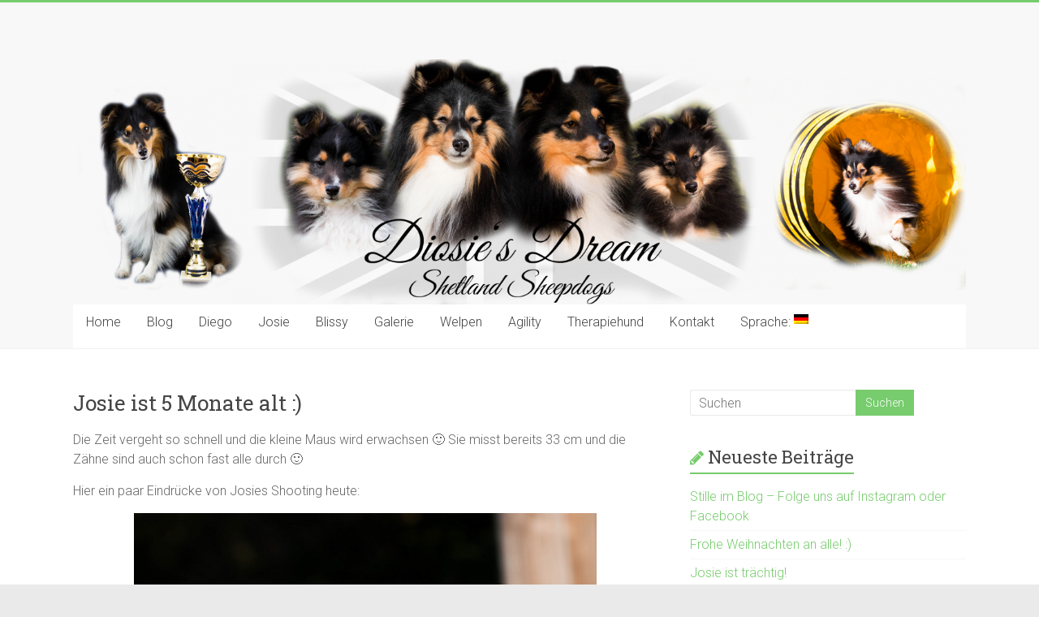

--- FILE ---
content_type: text/html; charset=UTF-8
request_url: https://www.diosiesdream.at/josie-ist-5-monate-alt/
body_size: 56578
content:
<!DOCTYPE html>
<html lang="de">
<head>
<meta charset="UTF-8" />
<meta name="viewport" content="width=device-width, initial-scale=1">
<link rel="profile" href="https://gmpg.org/xfn/11" />
<title>Josie ist 5 Monate alt :) &#8211; Diosies Dream Shetland Sheepdogs</title>
<meta name='robots' content='max-image-preview:large' />
<link rel='dns-prefetch' href='//secure.gravatar.com' />
<link rel='dns-prefetch' href='//fonts.googleapis.com' />
<link rel='dns-prefetch' href='//s.w.org' />
<link rel="alternate" type="application/rss+xml" title="Diosies Dream Shetland Sheepdogs &raquo; Feed" href="https://www.diosiesdream.at/feed/" />
<link rel="alternate" type="application/rss+xml" title="Diosies Dream Shetland Sheepdogs &raquo; Kommentar-Feed" href="https://www.diosiesdream.at/comments/feed/" />
<link rel="alternate" type="application/rss+xml" title="Diosies Dream Shetland Sheepdogs &raquo; Josie ist 5 Monate alt :)-Kommentar-Feed" href="https://www.diosiesdream.at/josie-ist-5-monate-alt/feed/" />
<script type="text/javascript">
window._wpemojiSettings = {"baseUrl":"https:\/\/s.w.org\/images\/core\/emoji\/13.1.0\/72x72\/","ext":".png","svgUrl":"https:\/\/s.w.org\/images\/core\/emoji\/13.1.0\/svg\/","svgExt":".svg","source":{"concatemoji":"https:\/\/www.diosiesdream.at\/wp-includes\/js\/wp-emoji-release.min.js?ver=5.9.12"}};
/*! This file is auto-generated */
!function(e,a,t){var n,r,o,i=a.createElement("canvas"),p=i.getContext&&i.getContext("2d");function s(e,t){var a=String.fromCharCode;p.clearRect(0,0,i.width,i.height),p.fillText(a.apply(this,e),0,0);e=i.toDataURL();return p.clearRect(0,0,i.width,i.height),p.fillText(a.apply(this,t),0,0),e===i.toDataURL()}function c(e){var t=a.createElement("script");t.src=e,t.defer=t.type="text/javascript",a.getElementsByTagName("head")[0].appendChild(t)}for(o=Array("flag","emoji"),t.supports={everything:!0,everythingExceptFlag:!0},r=0;r<o.length;r++)t.supports[o[r]]=function(e){if(!p||!p.fillText)return!1;switch(p.textBaseline="top",p.font="600 32px Arial",e){case"flag":return s([127987,65039,8205,9895,65039],[127987,65039,8203,9895,65039])?!1:!s([55356,56826,55356,56819],[55356,56826,8203,55356,56819])&&!s([55356,57332,56128,56423,56128,56418,56128,56421,56128,56430,56128,56423,56128,56447],[55356,57332,8203,56128,56423,8203,56128,56418,8203,56128,56421,8203,56128,56430,8203,56128,56423,8203,56128,56447]);case"emoji":return!s([10084,65039,8205,55357,56613],[10084,65039,8203,55357,56613])}return!1}(o[r]),t.supports.everything=t.supports.everything&&t.supports[o[r]],"flag"!==o[r]&&(t.supports.everythingExceptFlag=t.supports.everythingExceptFlag&&t.supports[o[r]]);t.supports.everythingExceptFlag=t.supports.everythingExceptFlag&&!t.supports.flag,t.DOMReady=!1,t.readyCallback=function(){t.DOMReady=!0},t.supports.everything||(n=function(){t.readyCallback()},a.addEventListener?(a.addEventListener("DOMContentLoaded",n,!1),e.addEventListener("load",n,!1)):(e.attachEvent("onload",n),a.attachEvent("onreadystatechange",function(){"complete"===a.readyState&&t.readyCallback()})),(n=t.source||{}).concatemoji?c(n.concatemoji):n.wpemoji&&n.twemoji&&(c(n.twemoji),c(n.wpemoji)))}(window,document,window._wpemojiSettings);
</script>
<style type="text/css">
img.wp-smiley,
img.emoji {
	display: inline !important;
	border: none !important;
	box-shadow: none !important;
	height: 1em !important;
	width: 1em !important;
	margin: 0 0.07em !important;
	vertical-align: -0.1em !important;
	background: none !important;
	padding: 0 !important;
}
</style>
	<link rel='stylesheet' id='wp-block-library-css'  href='https://www.diosiesdream.at/wp-includes/css/dist/block-library/style.min.css?ver=5.9.12' type='text/css' media='all' />
<style id='wp-block-library-inline-css' type='text/css'>
.has-text-align-justify{text-align:justify;}
</style>
<style id='wp-block-library-theme-inline-css' type='text/css'>
.wp-block-audio figcaption{color:#555;font-size:13px;text-align:center}.is-dark-theme .wp-block-audio figcaption{color:hsla(0,0%,100%,.65)}.wp-block-code>code{font-family:Menlo,Consolas,monaco,monospace;color:#1e1e1e;padding:.8em 1em;border:1px solid #ddd;border-radius:4px}.wp-block-embed figcaption{color:#555;font-size:13px;text-align:center}.is-dark-theme .wp-block-embed figcaption{color:hsla(0,0%,100%,.65)}.blocks-gallery-caption{color:#555;font-size:13px;text-align:center}.is-dark-theme .blocks-gallery-caption{color:hsla(0,0%,100%,.65)}.wp-block-image figcaption{color:#555;font-size:13px;text-align:center}.is-dark-theme .wp-block-image figcaption{color:hsla(0,0%,100%,.65)}.wp-block-pullquote{border-top:4px solid;border-bottom:4px solid;margin-bottom:1.75em;color:currentColor}.wp-block-pullquote__citation,.wp-block-pullquote cite,.wp-block-pullquote footer{color:currentColor;text-transform:uppercase;font-size:.8125em;font-style:normal}.wp-block-quote{border-left:.25em solid;margin:0 0 1.75em;padding-left:1em}.wp-block-quote cite,.wp-block-quote footer{color:currentColor;font-size:.8125em;position:relative;font-style:normal}.wp-block-quote.has-text-align-right{border-left:none;border-right:.25em solid;padding-left:0;padding-right:1em}.wp-block-quote.has-text-align-center{border:none;padding-left:0}.wp-block-quote.is-large,.wp-block-quote.is-style-large,.wp-block-quote.is-style-plain{border:none}.wp-block-search .wp-block-search__label{font-weight:700}.wp-block-group:where(.has-background){padding:1.25em 2.375em}.wp-block-separator{border:none;border-bottom:2px solid;margin-left:auto;margin-right:auto;opacity:.4}.wp-block-separator:not(.is-style-wide):not(.is-style-dots){width:100px}.wp-block-separator.has-background:not(.is-style-dots){border-bottom:none;height:1px}.wp-block-separator.has-background:not(.is-style-wide):not(.is-style-dots){height:2px}.wp-block-table thead{border-bottom:3px solid}.wp-block-table tfoot{border-top:3px solid}.wp-block-table td,.wp-block-table th{padding:.5em;border:1px solid;word-break:normal}.wp-block-table figcaption{color:#555;font-size:13px;text-align:center}.is-dark-theme .wp-block-table figcaption{color:hsla(0,0%,100%,.65)}.wp-block-video figcaption{color:#555;font-size:13px;text-align:center}.is-dark-theme .wp-block-video figcaption{color:hsla(0,0%,100%,.65)}.wp-block-template-part.has-background{padding:1.25em 2.375em;margin-top:0;margin-bottom:0}
</style>
<style id='global-styles-inline-css' type='text/css'>
body{--wp--preset--color--black: #000000;--wp--preset--color--cyan-bluish-gray: #abb8c3;--wp--preset--color--white: #ffffff;--wp--preset--color--pale-pink: #f78da7;--wp--preset--color--vivid-red: #cf2e2e;--wp--preset--color--luminous-vivid-orange: #ff6900;--wp--preset--color--luminous-vivid-amber: #fcb900;--wp--preset--color--light-green-cyan: #7bdcb5;--wp--preset--color--vivid-green-cyan: #00d084;--wp--preset--color--pale-cyan-blue: #8ed1fc;--wp--preset--color--vivid-cyan-blue: #0693e3;--wp--preset--color--vivid-purple: #9b51e0;--wp--preset--gradient--vivid-cyan-blue-to-vivid-purple: linear-gradient(135deg,rgba(6,147,227,1) 0%,rgb(155,81,224) 100%);--wp--preset--gradient--light-green-cyan-to-vivid-green-cyan: linear-gradient(135deg,rgb(122,220,180) 0%,rgb(0,208,130) 100%);--wp--preset--gradient--luminous-vivid-amber-to-luminous-vivid-orange: linear-gradient(135deg,rgba(252,185,0,1) 0%,rgba(255,105,0,1) 100%);--wp--preset--gradient--luminous-vivid-orange-to-vivid-red: linear-gradient(135deg,rgba(255,105,0,1) 0%,rgb(207,46,46) 100%);--wp--preset--gradient--very-light-gray-to-cyan-bluish-gray: linear-gradient(135deg,rgb(238,238,238) 0%,rgb(169,184,195) 100%);--wp--preset--gradient--cool-to-warm-spectrum: linear-gradient(135deg,rgb(74,234,220) 0%,rgb(151,120,209) 20%,rgb(207,42,186) 40%,rgb(238,44,130) 60%,rgb(251,105,98) 80%,rgb(254,248,76) 100%);--wp--preset--gradient--blush-light-purple: linear-gradient(135deg,rgb(255,206,236) 0%,rgb(152,150,240) 100%);--wp--preset--gradient--blush-bordeaux: linear-gradient(135deg,rgb(254,205,165) 0%,rgb(254,45,45) 50%,rgb(107,0,62) 100%);--wp--preset--gradient--luminous-dusk: linear-gradient(135deg,rgb(255,203,112) 0%,rgb(199,81,192) 50%,rgb(65,88,208) 100%);--wp--preset--gradient--pale-ocean: linear-gradient(135deg,rgb(255,245,203) 0%,rgb(182,227,212) 50%,rgb(51,167,181) 100%);--wp--preset--gradient--electric-grass: linear-gradient(135deg,rgb(202,248,128) 0%,rgb(113,206,126) 100%);--wp--preset--gradient--midnight: linear-gradient(135deg,rgb(2,3,129) 0%,rgb(40,116,252) 100%);--wp--preset--duotone--dark-grayscale: url('#wp-duotone-dark-grayscale');--wp--preset--duotone--grayscale: url('#wp-duotone-grayscale');--wp--preset--duotone--purple-yellow: url('#wp-duotone-purple-yellow');--wp--preset--duotone--blue-red: url('#wp-duotone-blue-red');--wp--preset--duotone--midnight: url('#wp-duotone-midnight');--wp--preset--duotone--magenta-yellow: url('#wp-duotone-magenta-yellow');--wp--preset--duotone--purple-green: url('#wp-duotone-purple-green');--wp--preset--duotone--blue-orange: url('#wp-duotone-blue-orange');--wp--preset--font-size--small: 13px;--wp--preset--font-size--medium: 20px;--wp--preset--font-size--large: 36px;--wp--preset--font-size--x-large: 42px;}.has-black-color{color: var(--wp--preset--color--black) !important;}.has-cyan-bluish-gray-color{color: var(--wp--preset--color--cyan-bluish-gray) !important;}.has-white-color{color: var(--wp--preset--color--white) !important;}.has-pale-pink-color{color: var(--wp--preset--color--pale-pink) !important;}.has-vivid-red-color{color: var(--wp--preset--color--vivid-red) !important;}.has-luminous-vivid-orange-color{color: var(--wp--preset--color--luminous-vivid-orange) !important;}.has-luminous-vivid-amber-color{color: var(--wp--preset--color--luminous-vivid-amber) !important;}.has-light-green-cyan-color{color: var(--wp--preset--color--light-green-cyan) !important;}.has-vivid-green-cyan-color{color: var(--wp--preset--color--vivid-green-cyan) !important;}.has-pale-cyan-blue-color{color: var(--wp--preset--color--pale-cyan-blue) !important;}.has-vivid-cyan-blue-color{color: var(--wp--preset--color--vivid-cyan-blue) !important;}.has-vivid-purple-color{color: var(--wp--preset--color--vivid-purple) !important;}.has-black-background-color{background-color: var(--wp--preset--color--black) !important;}.has-cyan-bluish-gray-background-color{background-color: var(--wp--preset--color--cyan-bluish-gray) !important;}.has-white-background-color{background-color: var(--wp--preset--color--white) !important;}.has-pale-pink-background-color{background-color: var(--wp--preset--color--pale-pink) !important;}.has-vivid-red-background-color{background-color: var(--wp--preset--color--vivid-red) !important;}.has-luminous-vivid-orange-background-color{background-color: var(--wp--preset--color--luminous-vivid-orange) !important;}.has-luminous-vivid-amber-background-color{background-color: var(--wp--preset--color--luminous-vivid-amber) !important;}.has-light-green-cyan-background-color{background-color: var(--wp--preset--color--light-green-cyan) !important;}.has-vivid-green-cyan-background-color{background-color: var(--wp--preset--color--vivid-green-cyan) !important;}.has-pale-cyan-blue-background-color{background-color: var(--wp--preset--color--pale-cyan-blue) !important;}.has-vivid-cyan-blue-background-color{background-color: var(--wp--preset--color--vivid-cyan-blue) !important;}.has-vivid-purple-background-color{background-color: var(--wp--preset--color--vivid-purple) !important;}.has-black-border-color{border-color: var(--wp--preset--color--black) !important;}.has-cyan-bluish-gray-border-color{border-color: var(--wp--preset--color--cyan-bluish-gray) !important;}.has-white-border-color{border-color: var(--wp--preset--color--white) !important;}.has-pale-pink-border-color{border-color: var(--wp--preset--color--pale-pink) !important;}.has-vivid-red-border-color{border-color: var(--wp--preset--color--vivid-red) !important;}.has-luminous-vivid-orange-border-color{border-color: var(--wp--preset--color--luminous-vivid-orange) !important;}.has-luminous-vivid-amber-border-color{border-color: var(--wp--preset--color--luminous-vivid-amber) !important;}.has-light-green-cyan-border-color{border-color: var(--wp--preset--color--light-green-cyan) !important;}.has-vivid-green-cyan-border-color{border-color: var(--wp--preset--color--vivid-green-cyan) !important;}.has-pale-cyan-blue-border-color{border-color: var(--wp--preset--color--pale-cyan-blue) !important;}.has-vivid-cyan-blue-border-color{border-color: var(--wp--preset--color--vivid-cyan-blue) !important;}.has-vivid-purple-border-color{border-color: var(--wp--preset--color--vivid-purple) !important;}.has-vivid-cyan-blue-to-vivid-purple-gradient-background{background: var(--wp--preset--gradient--vivid-cyan-blue-to-vivid-purple) !important;}.has-light-green-cyan-to-vivid-green-cyan-gradient-background{background: var(--wp--preset--gradient--light-green-cyan-to-vivid-green-cyan) !important;}.has-luminous-vivid-amber-to-luminous-vivid-orange-gradient-background{background: var(--wp--preset--gradient--luminous-vivid-amber-to-luminous-vivid-orange) !important;}.has-luminous-vivid-orange-to-vivid-red-gradient-background{background: var(--wp--preset--gradient--luminous-vivid-orange-to-vivid-red) !important;}.has-very-light-gray-to-cyan-bluish-gray-gradient-background{background: var(--wp--preset--gradient--very-light-gray-to-cyan-bluish-gray) !important;}.has-cool-to-warm-spectrum-gradient-background{background: var(--wp--preset--gradient--cool-to-warm-spectrum) !important;}.has-blush-light-purple-gradient-background{background: var(--wp--preset--gradient--blush-light-purple) !important;}.has-blush-bordeaux-gradient-background{background: var(--wp--preset--gradient--blush-bordeaux) !important;}.has-luminous-dusk-gradient-background{background: var(--wp--preset--gradient--luminous-dusk) !important;}.has-pale-ocean-gradient-background{background: var(--wp--preset--gradient--pale-ocean) !important;}.has-electric-grass-gradient-background{background: var(--wp--preset--gradient--electric-grass) !important;}.has-midnight-gradient-background{background: var(--wp--preset--gradient--midnight) !important;}.has-small-font-size{font-size: var(--wp--preset--font-size--small) !important;}.has-medium-font-size{font-size: var(--wp--preset--font-size--medium) !important;}.has-large-font-size{font-size: var(--wp--preset--font-size--large) !important;}.has-x-large-font-size{font-size: var(--wp--preset--font-size--x-large) !important;}
</style>
<link rel='stylesheet' id='contact-form-7-css'  href='https://www.diosiesdream.at/wp-content/plugins/contact-form-7/includes/css/styles.css?ver=5.6.3' type='text/css' media='all' />
<link rel='stylesheet' id='main-css'  href='https://www.diosiesdream.at/wp-content/themes/accelerate/style.css?ver=5.9.12' type='text/css' media='all' />
<link rel='stylesheet' id='accelerate_style-css'  href='https://www.diosiesdream.at/wp-content/themes/Diego%202%20%5Bwww.diego-the-sheltie.de%5D/style.css?ver=5.9.12' type='text/css' media='all' />
<link rel='stylesheet' id='accelerate_googlefonts-css'  href='//fonts.googleapis.com/css?family=Roboto%3A400%2C300%2C100%7CRoboto+Slab%3A700%2C400&#038;display=swap&#038;ver=5.9.12' type='text/css' media='all' />
<link rel='stylesheet' id='accelerate-fontawesome-css'  href='https://www.diosiesdream.at/wp-content/themes/accelerate/fontawesome/css/font-awesome.css?ver=4.7.0' type='text/css' media='all' />
<link rel='stylesheet' id='social-logos-css'  href='https://www.diosiesdream.at/wp-content/plugins/jetpack/_inc/social-logos/social-logos.min.css?ver=1' type='text/css' media='all' />
<link rel='stylesheet' id='jetpack_css-css'  href='https://www.diosiesdream.at/wp-content/plugins/jetpack/css/jetpack.css?ver=8.5.3' type='text/css' media='all' />
<script type='text/javascript' src='https://www.diosiesdream.at/wp-includes/js/jquery/jquery.min.js?ver=3.6.0' id='jquery-core-js'></script>
<script type='text/javascript' src='https://www.diosiesdream.at/wp-includes/js/jquery/jquery-migrate.min.js?ver=3.3.2' id='jquery-migrate-js'></script>
<script type='text/javascript' src='https://www.diosiesdream.at/wp-content/themes/accelerate/js/accelerate-custom.js?ver=5.9.12' id='accelerate-custom-js'></script>
<!--[if lte IE 8]>
<script type='text/javascript' src='https://www.diosiesdream.at/wp-content/themes/accelerate/js/html5shiv.js?ver=3.7.3' id='html5shiv-js'></script>
<![endif]-->
<link rel="https://api.w.org/" href="https://www.diosiesdream.at/wp-json/" /><link rel="alternate" type="application/json" href="https://www.diosiesdream.at/wp-json/wp/v2/posts/1370" /><link rel="EditURI" type="application/rsd+xml" title="RSD" href="https://www.diosiesdream.at/xmlrpc.php?rsd" />
<link rel="wlwmanifest" type="application/wlwmanifest+xml" href="https://www.diosiesdream.at/wp-includes/wlwmanifest.xml" /> 
<meta name="generator" content="WordPress 5.9.12" />
<link rel="canonical" href="https://www.diosiesdream.at/josie-ist-5-monate-alt/" />
<link rel='shortlink' href='https://wp.me/p4fwwm-m6' />
<link rel="alternate" type="application/json+oembed" href="https://www.diosiesdream.at/wp-json/oembed/1.0/embed?url=https%3A%2F%2Fwww.diosiesdream.at%2Fjosie-ist-5-monate-alt%2F" />
<link rel="alternate" type="text/xml+oembed" href="https://www.diosiesdream.at/wp-json/oembed/1.0/embed?url=https%3A%2F%2Fwww.diosiesdream.at%2Fjosie-ist-5-monate-alt%2F&#038;format=xml" />
<!-- <meta name="NextGEN" version="3.5.0" /> -->
<style type="text/css">
.qtranxs_flag_de {background-image: url(https://www.diosiesdream.at/wp-content/plugins/qtranslate/flags/de.png); background-repeat: no-repeat;}
.qtranxs_flag_en {background-image: url(https://www.diosiesdream.at/wp-content/plugins/qtranslate/flags/gb.png); background-repeat: no-repeat;}
</style>
<link hreflang="de" href="https://www.diosiesdream.at/de/josie-ist-5-monate-alt/" rel="alternate" />
<link hreflang="en" href="https://www.diosiesdream.at/en/josie-ist-5-monate-alt/" rel="alternate" />
<link hreflang="x-default" href="https://www.diosiesdream.at/josie-ist-5-monate-alt/" rel="alternate" />
<meta name="generator" content="qTranslate-XT 3.6.0" />

<link rel='dns-prefetch' href='//v0.wordpress.com'/>
<link rel="pingback" href="https://www.diosiesdream.at/xmlrpc.php"><style type="text/css">.recentcomments a{display:inline !important;padding:0 !important;margin:0 !important;}</style>
<!-- Jetpack Open Graph Tags -->
<meta property="og:type" content="article" />
<meta property="og:title" content="Josie ist 5 Monate alt :)" />
<meta property="og:url" content="https://www.diosiesdream.at/josie-ist-5-monate-alt/" />
<meta property="og:description" content="Die Zeit vergeht so schnell und die kleine Maus wird erwachsen :) Sie misst bereits 33 cm und die Zähne sind auch schon fast alle durch :) Hier ein paar Eindrücke von Josies Shooting heute: Ich bin…" />
<meta property="article:published_time" content="2014-10-19T17:42:42+00:00" />
<meta property="article:modified_time" content="2014-10-19T17:42:42+00:00" />
<meta property="og:site_name" content="Diosies Dream Shetland Sheepdogs" />
<meta property="og:image" content="https://www.diosiesdream.at/wp-content/uploads/2014/10/19102014josie6klein.jpg" />
<meta property="og:image:width" content="855" />
<meta property="og:image:height" content="570" />
<meta property="og:locale" content="de_DE" />
<meta name="twitter:text:title" content="Josie ist 5 Monate alt :)" />
<meta name="twitter:image" content="https://www.diosiesdream.at/wp-content/uploads/2014/10/19102014josie6klein.jpg?w=640" />
<meta name="twitter:card" content="summary_large_image" />

<!-- End Jetpack Open Graph Tags -->
<link rel="icon" href="https://www.diosiesdream.at/wp-content/uploads/2016/08/cropped-Unbenannt-2-32x32.gif" sizes="32x32" />
<link rel="icon" href="https://www.diosiesdream.at/wp-content/uploads/2016/08/cropped-Unbenannt-2-192x192.gif" sizes="192x192" />
<link rel="apple-touch-icon" href="https://www.diosiesdream.at/wp-content/uploads/2016/08/cropped-Unbenannt-2-180x180.gif" />
<meta name="msapplication-TileImage" content="https://www.diosiesdream.at/wp-content/uploads/2016/08/cropped-Unbenannt-2-270x270.gif" />
			<link rel="stylesheet" type="text/css" id="wp-custom-css" href="https://www.diosiesdream.at/?custom-css=9a07cfaa3b" />
		</head>

<body class="post-template-default single single-post postid-1370 single-format-standard wp-embed-responsive  better-responsive-menu wide">

<svg xmlns="http://www.w3.org/2000/svg" viewBox="0 0 0 0" width="0" height="0" focusable="false" role="none" style="visibility: hidden; position: absolute; left: -9999px; overflow: hidden;" ><defs><filter id="wp-duotone-dark-grayscale"><feColorMatrix color-interpolation-filters="sRGB" type="matrix" values=" .299 .587 .114 0 0 .299 .587 .114 0 0 .299 .587 .114 0 0 .299 .587 .114 0 0 " /><feComponentTransfer color-interpolation-filters="sRGB" ><feFuncR type="table" tableValues="0 0.49803921568627" /><feFuncG type="table" tableValues="0 0.49803921568627" /><feFuncB type="table" tableValues="0 0.49803921568627" /><feFuncA type="table" tableValues="1 1" /></feComponentTransfer><feComposite in2="SourceGraphic" operator="in" /></filter></defs></svg><svg xmlns="http://www.w3.org/2000/svg" viewBox="0 0 0 0" width="0" height="0" focusable="false" role="none" style="visibility: hidden; position: absolute; left: -9999px; overflow: hidden;" ><defs><filter id="wp-duotone-grayscale"><feColorMatrix color-interpolation-filters="sRGB" type="matrix" values=" .299 .587 .114 0 0 .299 .587 .114 0 0 .299 .587 .114 0 0 .299 .587 .114 0 0 " /><feComponentTransfer color-interpolation-filters="sRGB" ><feFuncR type="table" tableValues="0 1" /><feFuncG type="table" tableValues="0 1" /><feFuncB type="table" tableValues="0 1" /><feFuncA type="table" tableValues="1 1" /></feComponentTransfer><feComposite in2="SourceGraphic" operator="in" /></filter></defs></svg><svg xmlns="http://www.w3.org/2000/svg" viewBox="0 0 0 0" width="0" height="0" focusable="false" role="none" style="visibility: hidden; position: absolute; left: -9999px; overflow: hidden;" ><defs><filter id="wp-duotone-purple-yellow"><feColorMatrix color-interpolation-filters="sRGB" type="matrix" values=" .299 .587 .114 0 0 .299 .587 .114 0 0 .299 .587 .114 0 0 .299 .587 .114 0 0 " /><feComponentTransfer color-interpolation-filters="sRGB" ><feFuncR type="table" tableValues="0.54901960784314 0.98823529411765" /><feFuncG type="table" tableValues="0 1" /><feFuncB type="table" tableValues="0.71764705882353 0.25490196078431" /><feFuncA type="table" tableValues="1 1" /></feComponentTransfer><feComposite in2="SourceGraphic" operator="in" /></filter></defs></svg><svg xmlns="http://www.w3.org/2000/svg" viewBox="0 0 0 0" width="0" height="0" focusable="false" role="none" style="visibility: hidden; position: absolute; left: -9999px; overflow: hidden;" ><defs><filter id="wp-duotone-blue-red"><feColorMatrix color-interpolation-filters="sRGB" type="matrix" values=" .299 .587 .114 0 0 .299 .587 .114 0 0 .299 .587 .114 0 0 .299 .587 .114 0 0 " /><feComponentTransfer color-interpolation-filters="sRGB" ><feFuncR type="table" tableValues="0 1" /><feFuncG type="table" tableValues="0 0.27843137254902" /><feFuncB type="table" tableValues="0.5921568627451 0.27843137254902" /><feFuncA type="table" tableValues="1 1" /></feComponentTransfer><feComposite in2="SourceGraphic" operator="in" /></filter></defs></svg><svg xmlns="http://www.w3.org/2000/svg" viewBox="0 0 0 0" width="0" height="0" focusable="false" role="none" style="visibility: hidden; position: absolute; left: -9999px; overflow: hidden;" ><defs><filter id="wp-duotone-midnight"><feColorMatrix color-interpolation-filters="sRGB" type="matrix" values=" .299 .587 .114 0 0 .299 .587 .114 0 0 .299 .587 .114 0 0 .299 .587 .114 0 0 " /><feComponentTransfer color-interpolation-filters="sRGB" ><feFuncR type="table" tableValues="0 0" /><feFuncG type="table" tableValues="0 0.64705882352941" /><feFuncB type="table" tableValues="0 1" /><feFuncA type="table" tableValues="1 1" /></feComponentTransfer><feComposite in2="SourceGraphic" operator="in" /></filter></defs></svg><svg xmlns="http://www.w3.org/2000/svg" viewBox="0 0 0 0" width="0" height="0" focusable="false" role="none" style="visibility: hidden; position: absolute; left: -9999px; overflow: hidden;" ><defs><filter id="wp-duotone-magenta-yellow"><feColorMatrix color-interpolation-filters="sRGB" type="matrix" values=" .299 .587 .114 0 0 .299 .587 .114 0 0 .299 .587 .114 0 0 .299 .587 .114 0 0 " /><feComponentTransfer color-interpolation-filters="sRGB" ><feFuncR type="table" tableValues="0.78039215686275 1" /><feFuncG type="table" tableValues="0 0.94901960784314" /><feFuncB type="table" tableValues="0.35294117647059 0.47058823529412" /><feFuncA type="table" tableValues="1 1" /></feComponentTransfer><feComposite in2="SourceGraphic" operator="in" /></filter></defs></svg><svg xmlns="http://www.w3.org/2000/svg" viewBox="0 0 0 0" width="0" height="0" focusable="false" role="none" style="visibility: hidden; position: absolute; left: -9999px; overflow: hidden;" ><defs><filter id="wp-duotone-purple-green"><feColorMatrix color-interpolation-filters="sRGB" type="matrix" values=" .299 .587 .114 0 0 .299 .587 .114 0 0 .299 .587 .114 0 0 .299 .587 .114 0 0 " /><feComponentTransfer color-interpolation-filters="sRGB" ><feFuncR type="table" tableValues="0.65098039215686 0.40392156862745" /><feFuncG type="table" tableValues="0 1" /><feFuncB type="table" tableValues="0.44705882352941 0.4" /><feFuncA type="table" tableValues="1 1" /></feComponentTransfer><feComposite in2="SourceGraphic" operator="in" /></filter></defs></svg><svg xmlns="http://www.w3.org/2000/svg" viewBox="0 0 0 0" width="0" height="0" focusable="false" role="none" style="visibility: hidden; position: absolute; left: -9999px; overflow: hidden;" ><defs><filter id="wp-duotone-blue-orange"><feColorMatrix color-interpolation-filters="sRGB" type="matrix" values=" .299 .587 .114 0 0 .299 .587 .114 0 0 .299 .587 .114 0 0 .299 .587 .114 0 0 " /><feComponentTransfer color-interpolation-filters="sRGB" ><feFuncR type="table" tableValues="0.098039215686275 1" /><feFuncG type="table" tableValues="0 0.66274509803922" /><feFuncB type="table" tableValues="0.84705882352941 0.41960784313725" /><feFuncA type="table" tableValues="1 1" /></feComponentTransfer><feComposite in2="SourceGraphic" operator="in" /></filter></defs></svg>
<div id="page" class="hfeed site">
	<a class="skip-link screen-reader-text" href="#main">Zum Inhalt springen</a>

		<header id="masthead" class="site-header clearfix">

		<div id="header-text-nav-container" class="clearfix">

			
			<div class="inner-wrap">

				<div id="header-text-nav-wrap" class="clearfix">
					<div id="header-left-section">
												<div id="header-text" class="screen-reader-text">
														<h3 id="site-title">
									<a href="https://www.diosiesdream.at/" title="Diosies Dream Shetland Sheepdogs" rel="home">Diosies Dream Shetland Sheepdogs</a>
								</h3>
															<p id="site-description">Diego, Josie and their progeny</p>
													</div><!-- #header-text -->
					</div><!-- #header-left-section -->
					<div id="header-right-section">
									    	</div><!-- #header-right-section -->

			   </div><!-- #header-text-nav-wrap -->

			</div><!-- .inner-wrap -->

			<div id="wp-custom-header" class="wp-custom-header"><div class="header-image-wrap"><div class="inner-wrap"><img src="https://www.diosiesdream.at/wp-content/uploads/2016/05/cropped-neues-Headerbild4.png" class="header-image" width="1500" height="412" alt="Diosies Dream Shetland Sheepdogs"></div></div></div>
			<nav id="site-navigation" class="main-navigation inner-wrap clearfix" role="navigation">
				<h3 class="menu-toggle">Menü</h3>
				<div class="menu-menu-container"><ul id="menu-menu" class="menu"><li id="menu-item-33" class="menu-item menu-item-type-post_type menu-item-object-page menu-item-home menu-item-33"><a href="https://www.diosiesdream.at/">Home</a></li>
<li id="menu-item-2042" class="menu-item menu-item-type-taxonomy menu-item-object-category current-post-ancestor current-menu-parent current-post-parent menu-item-2042"><a href="https://www.diosiesdream.at/category/allgemein/">Blog</a></li>
<li id="menu-item-101" class="menu-item menu-item-type-post_type menu-item-object-page menu-item-has-children menu-item-101"><a href="https://www.diosiesdream.at/diego/">Diego</a>
<ul class="sub-menu">
	<li id="menu-item-2138" class="menu-item menu-item-type-post_type menu-item-object-page menu-item-2138"><a href="https://www.diosiesdream.at/diegos-erfolge/">Diegos Erfolge</a></li>
</ul>
</li>
<li id="menu-item-945" class="menu-item menu-item-type-post_type menu-item-object-page menu-item-has-children menu-item-945"><a href="https://www.diosiesdream.at/josie/">Josie</a>
<ul class="sub-menu">
	<li id="menu-item-2139" class="menu-item menu-item-type-post_type menu-item-object-page menu-item-2139"><a href="https://www.diosiesdream.at/josies-erfolge/">Josies Erfolge</a></li>
</ul>
</li>
<li id="menu-item-4040" class="menu-item menu-item-type-post_type menu-item-object-page menu-item-has-children menu-item-4040"><a href="https://www.diosiesdream.at/blissy/">Blissy</a>
<ul class="sub-menu">
	<li id="menu-item-4074" class="menu-item menu-item-type-post_type menu-item-object-page menu-item-4074"><a href="https://www.diosiesdream.at/blissys-erfolge/">Blissys Erfolge</a></li>
</ul>
</li>
<li id="menu-item-2146" class="menu-item menu-item-type-post_type menu-item-object-page menu-item-has-children menu-item-2146"><a href="https://www.diosiesdream.at/gallerie/">Galerie</a>
<ul class="sub-menu">
	<li id="menu-item-2148" class="menu-item menu-item-type-post_type menu-item-object-page menu-item-2148"><a href="https://www.diosiesdream.at/diegos-gallerie/">Diegos Galerie</a></li>
	<li id="menu-item-2147" class="menu-item menu-item-type-post_type menu-item-object-page menu-item-2147"><a href="https://www.diosiesdream.at/josies-gallerie/">Josies Galerie</a></li>
	<li id="menu-item-2149" class="menu-item menu-item-type-post_type menu-item-object-page menu-item-2149"><a href="https://www.diosiesdream.at/das-team/">Das Team</a></li>
</ul>
</li>
<li id="menu-item-2866" class="menu-item menu-item-type-post_type menu-item-object-page menu-item-has-children menu-item-2866"><a href="https://www.diosiesdream.at/welpen/">Welpen</a>
<ul class="sub-menu">
	<li id="menu-item-2868" class="menu-item menu-item-type-post_type menu-item-object-page menu-item-2868"><a href="https://www.diosiesdream.at/wurfplanung/">Wurfplanung</a></li>
	<li id="menu-item-2867" class="menu-item menu-item-type-post_type menu-item-object-page menu-item-2867"><a href="https://www.diosiesdream.at/a-wurf/">A – Wurf</a></li>
	<li id="menu-item-3644" class="menu-item menu-item-type-post_type menu-item-object-page menu-item-3644"><a href="https://www.diosiesdream.at/b-wurf/">B – Wurf</a></li>
	<li id="menu-item-4289" class="menu-item menu-item-type-post_type menu-item-object-page menu-item-4289"><a href="https://www.diosiesdream.at/c-wurf/">C – Wurf</a></li>
	<li id="menu-item-4369" class="menu-item menu-item-type-post_type menu-item-object-page menu-item-4369"><a href="https://www.diosiesdream.at/d-wurf/">D – Wurf</a></li>
	<li id="menu-item-4390" class="menu-item menu-item-type-post_type menu-item-object-page menu-item-4390"><a href="https://www.diosiesdream.at/e-wurf/">E – Wurf</a></li>
	<li id="menu-item-4398" class="menu-item menu-item-type-post_type menu-item-object-page menu-item-4398"><a href="https://www.diosiesdream.at/f-wurf/">F – Wurf</a></li>
	<li id="menu-item-4419" class="menu-item menu-item-type-post_type menu-item-object-page menu-item-4419"><a href="https://www.diosiesdream.at/g-wurf/">G – Wurf</a></li>
</ul>
</li>
<li id="menu-item-3236" class="menu-item menu-item-type-post_type menu-item-object-page menu-item-3236"><a href="https://www.diosiesdream.at/agility/">Agility</a></li>
<li id="menu-item-2571" class="menu-item menu-item-type-post_type menu-item-object-page menu-item-2571"><a href="https://www.diosiesdream.at/therapiehund/">Therapiehund</a></li>
<li id="menu-item-39" class="menu-item menu-item-type-post_type menu-item-object-page menu-item-39"><a href="https://www.diosiesdream.at/kontakt/">Kontakt</a></li>
<li id="menu-item-2032" class="qtranxs-lang-menu qtranxs-lang-menu-de menu-item menu-item-type-custom menu-item-object-custom menu-item-has-children menu-item-2032"><a title="Deutsch" href="#">Sprache:&nbsp;<img src="https://www.diosiesdream.at/wp-content/plugins/qtranslate/flags/de.png" alt="Deutsch" /></a>
<ul class="sub-menu">
	<li id="menu-item-4420" class="qtranxs-lang-menu-item qtranxs-lang-menu-item-de menu-item menu-item-type-custom menu-item-object-custom menu-item-4420"><a title="Deutsch" href="https://www.diosiesdream.at/de/josie-ist-5-monate-alt/"><img src="https://www.diosiesdream.at/wp-content/plugins/qtranslate/flags/de.png" alt="Deutsch" />&nbsp;Deutsch</a></li>
	<li id="menu-item-4421" class="qtranxs-lang-menu-item qtranxs-lang-menu-item-en menu-item menu-item-type-custom menu-item-object-custom menu-item-4421"><a title="English" href="https://www.diosiesdream.at/en/josie-ist-5-monate-alt/"><img src="https://www.diosiesdream.at/wp-content/plugins/qtranslate/flags/gb.png" alt="English" />&nbsp;English</a></li>
</ul>
</li>
</ul></div>			</nav>
		</div><!-- #header-text-nav-container -->

		
		
	</header>
			<div id="main" class="clearfix">
		<div class="inner-wrap clearfix">


	<div id="primary">
		<div id="content" class="clearfix">

			
				
<article id="post-1370" class="post-1370 post type-post status-publish format-standard has-post-thumbnail hentry category-allgemein">
	
	
	<header class="entry-header">
		<h1 class="entry-title">
			Josie ist 5 Monate alt :)		</h1>
	</header>

	<div class="entry-content clearfix">
		<p>Die Zeit vergeht so schnell und die kleine Maus wird erwachsen 🙂 Sie misst bereits 33 cm und die Zähne sind auch schon fast alle durch 🙂</p>
<p>Hier ein paar Eindrücke von Josies Shooting heute:</p>
<p><a href="https://www.diosiesdream.at/wp-content/uploads/2014/10/19102014josie7klein.jpg"><img class="aligncenter size-full wp-image-1376" src="https://www.diosiesdream.at/wp-content/uploads/2014/10/19102014josie7klein.jpg" alt="19102014josie7klein" width="570" height="855" srcset="https://www.diosiesdream.at/wp-content/uploads/2014/10/19102014josie7klein.jpg 570w, https://www.diosiesdream.at/wp-content/uploads/2014/10/19102014josie7klein-200x300.jpg 200w" sizes="(max-width: 570px) 100vw, 570px" /></a>Ich bin sooo stolz wie schön die Kleine schon stehen kann &lt;3</p>
<p><a href="https://www.diosiesdream.at/wp-content/uploads/2014/10/19102014josie6klein.jpg"><img loading="lazy" class="aligncenter size-full wp-image-1375" src="https://www.diosiesdream.at/wp-content/uploads/2014/10/19102014josie6klein.jpg" alt="19102014josie6klein" width="855" height="570" srcset="https://www.diosiesdream.at/wp-content/uploads/2014/10/19102014josie6klein.jpg 855w, https://www.diosiesdream.at/wp-content/uploads/2014/10/19102014josie6klein-300x200.jpg 300w" sizes="(max-width: 855px) 100vw, 855px" /></a> <a href="https://www.diosiesdream.at/wp-content/uploads/2014/10/19102014josie5klein.jpg"><img loading="lazy" class="aligncenter size-full wp-image-1374" src="https://www.diosiesdream.at/wp-content/uploads/2014/10/19102014josie5klein.jpg" alt="19102014josie5klein" width="855" height="570" srcset="https://www.diosiesdream.at/wp-content/uploads/2014/10/19102014josie5klein.jpg 855w, https://www.diosiesdream.at/wp-content/uploads/2014/10/19102014josie5klein-300x200.jpg 300w" sizes="(max-width: 855px) 100vw, 855px" /></a> <a href="https://www.diosiesdream.at/wp-content/uploads/2014/10/19102014josie2klein.jpg"><img loading="lazy" class="aligncenter size-full wp-image-1372" src="https://www.diosiesdream.at/wp-content/uploads/2014/10/19102014josie2klein.jpg" alt="19102014josie2klein" width="855" height="570" srcset="https://www.diosiesdream.at/wp-content/uploads/2014/10/19102014josie2klein.jpg 855w, https://www.diosiesdream.at/wp-content/uploads/2014/10/19102014josie2klein-300x200.jpg 300w" sizes="(max-width: 855px) 100vw, 855px" /></a> <a href="https://www.diosiesdream.at/wp-content/uploads/2014/10/19102014Josie1klein.jpg"><img loading="lazy" class="aligncenter size-full wp-image-1371" src="https://www.diosiesdream.at/wp-content/uploads/2014/10/19102014Josie1klein.jpg" alt="19102014Josie1klein" width="855" height="570" srcset="https://www.diosiesdream.at/wp-content/uploads/2014/10/19102014Josie1klein.jpg 855w, https://www.diosiesdream.at/wp-content/uploads/2014/10/19102014Josie1klein-300x200.jpg 300w" sizes="(max-width: 855px) 100vw, 855px" /></a><a href="https://www.diosiesdream.at/wp-content/uploads/2014/10/19102014josieunddiego2klein.jpg"><img loading="lazy" class="aligncenter size-full wp-image-1383" src="https://www.diosiesdream.at/wp-content/uploads/2014/10/19102014josieunddiego2klein.jpg" alt="19102014josieunddiego2klein" width="570" height="855" srcset="https://www.diosiesdream.at/wp-content/uploads/2014/10/19102014josieunddiego2klein.jpg 570w, https://www.diosiesdream.at/wp-content/uploads/2014/10/19102014josieunddiego2klein-200x300.jpg 200w" sizes="(max-width: 570px) 100vw, 570px" /></a></p>
<p>Sie ist schon so groß geworden 🙂</p>
<p><a href="https://www.diosiesdream.at/wp-content/uploads/2014/10/19102014josieunddiego1klein.jpg"> <img loading="lazy" class="aligncenter size-full wp-image-1382" src="https://www.diosiesdream.at/wp-content/uploads/2014/10/19102014josieunddiego1klein.jpg" alt="19102014josieunddiego1klein" width="855" height="570" srcset="https://www.diosiesdream.at/wp-content/uploads/2014/10/19102014josieunddiego1klein.jpg 855w, https://www.diosiesdream.at/wp-content/uploads/2014/10/19102014josieunddiego1klein-300x200.jpg 300w" sizes="(max-width: 855px) 100vw, 855px" /></a></p>
<p>&nbsp;</p>
<p><strong>Josie:</strong> Gleich hab ich dich grrrrgrrr</p>
<p><strong>DIego:</strong> Niiiiemals!! hihihihi</p>
<p><a href="https://www.diosiesdream.at/wp-content/uploads/2014/10/19102014josieunddiego3klein.jpg"><img loading="lazy" class="aligncenter size-full wp-image-1384" src="https://www.diosiesdream.at/wp-content/uploads/2014/10/19102014josieunddiego3klein.jpg" alt="19102014josieunddiego3klein" width="570" height="855" srcset="https://www.diosiesdream.at/wp-content/uploads/2014/10/19102014josieunddiego3klein.jpg 570w, https://www.diosiesdream.at/wp-content/uploads/2014/10/19102014josieunddiego3klein-200x300.jpg 200w" sizes="(max-width: 570px) 100vw, 570px" /></a><a href="https://www.diosiesdream.at/wp-content/uploads/2014/10/19102014Josieudigi2klein.jpg"><img loading="lazy" class="aligncenter size-full wp-image-1381" src="https://www.diosiesdream.at/wp-content/uploads/2014/10/19102014Josieudigi2klein.jpg" alt="19102014Josieudigi2klein" width="855" height="570" srcset="https://www.diosiesdream.at/wp-content/uploads/2014/10/19102014Josieudigi2klein.jpg 855w, https://www.diosiesdream.at/wp-content/uploads/2014/10/19102014Josieudigi2klein-300x200.jpg 300w" sizes="(max-width: 855px) 100vw, 855px" /></a></p>
<p><strong>Diego:</strong> Komm wir schleichen uns davon &#8230;</p>
<p><strong>Josie:</strong> Gute Idee! Frauchen gibt uns dann sicher gleich wieder was zu fressen 😀</p>
<p><a href="https://www.diosiesdream.at/wp-content/uploads/2014/10/19102014Josieudigi1klein.jpg"><img loading="lazy" class="aligncenter size-full wp-image-1380" src="https://www.diosiesdream.at/wp-content/uploads/2014/10/19102014Josieudigi1klein.jpg" alt="19102014Josieudigi1klein" width="855" height="570" srcset="https://www.diosiesdream.at/wp-content/uploads/2014/10/19102014Josieudigi1klein.jpg 855w, https://www.diosiesdream.at/wp-content/uploads/2014/10/19102014Josieudigi1klein-300x200.jpg 300w" sizes="(max-width: 855px) 100vw, 855px" /></a></p>
<p>&nbsp;</p>
<p>Ich habs! Ich habs!</p>
<p><a href="https://www.diosiesdream.at/wp-content/uploads/2014/10/19102014josie3klein.jpg"><img loading="lazy" class="aligncenter size-full wp-image-1373" src="https://www.diosiesdream.at/wp-content/uploads/2014/10/19102014josie3klein.jpg" alt="19102014josie3klein" width="855" height="570" srcset="https://www.diosiesdream.at/wp-content/uploads/2014/10/19102014josie3klein.jpg 855w, https://www.diosiesdream.at/wp-content/uploads/2014/10/19102014josie3klein-300x200.jpg 300w" sizes="(max-width: 855px) 100vw, 855px" /></a> <a href="https://www.diosiesdream.at/wp-content/uploads/2014/10/josiekleinspieli.jpg"><img loading="lazy" class="aligncenter size-full wp-image-1385" src="https://www.diosiesdream.at/wp-content/uploads/2014/10/josiekleinspieli.jpg" alt="josiekleinspieli" width="1104" height="749" srcset="https://www.diosiesdream.at/wp-content/uploads/2014/10/josiekleinspieli.jpg 1104w, https://www.diosiesdream.at/wp-content/uploads/2014/10/josiekleinspieli-300x203.jpg 300w, https://www.diosiesdream.at/wp-content/uploads/2014/10/josiekleinspieli-1024x694.jpg 1024w" sizes="(max-width: 1104px) 100vw, 1104px" /></a>Still sitzen und die Gegend beobachten:</p>
<p><a href="https://www.diosiesdream.at/wp-content/uploads/2014/10/19102014josie8klein.jpg"><img loading="lazy" class="aligncenter size-full wp-image-1377" src="https://www.diosiesdream.at/wp-content/uploads/2014/10/19102014josie8klein.jpg" alt="19102014josie8klein" width="570" height="855" srcset="https://www.diosiesdream.at/wp-content/uploads/2014/10/19102014josie8klein.jpg 570w, https://www.diosiesdream.at/wp-content/uploads/2014/10/19102014josie8klein-200x300.jpg 200w" sizes="(max-width: 570px) 100vw, 570px" /></a>Mal kurz hinschauen&#8230;</p>
<p><a href="https://www.diosiesdream.at/wp-content/uploads/2014/10/19102014josie10klein.jpg"><img loading="lazy" class="aligncenter size-full wp-image-1378" src="https://www.diosiesdream.at/wp-content/uploads/2014/10/19102014josie10klein.jpg" alt="19102014josie10klein" width="570" height="855" srcset="https://www.diosiesdream.at/wp-content/uploads/2014/10/19102014josie10klein.jpg 570w, https://www.diosiesdream.at/wp-content/uploads/2014/10/19102014josie10klein-200x300.jpg 200w" sizes="(max-width: 570px) 100vw, 570px" /></a>und weg bin ich!!!</p>
<p><a href="https://www.diosiesdream.at/wp-content/uploads/2014/10/19102014josie11klein.jpg"><img loading="lazy" class="aligncenter size-full wp-image-1379" src="https://www.diosiesdream.at/wp-content/uploads/2014/10/19102014josie11klein.jpg" alt="19102014josie11klein" width="570" height="855" srcset="https://www.diosiesdream.at/wp-content/uploads/2014/10/19102014josie11klein.jpg 570w, https://www.diosiesdream.at/wp-content/uploads/2014/10/19102014josie11klein-200x300.jpg 200w" sizes="(max-width: 570px) 100vw, 570px" /></a>Bis bald!</p>
<div class="sharedaddy sd-sharing-enabled"><div class="robots-nocontent sd-block sd-social sd-social-icon-text sd-sharing"><h3 class="sd-title">Teilen mit:</h3><div class="sd-content"><ul><li class="share-facebook"><a rel="nofollow noopener noreferrer" data-shared="sharing-facebook-1370" class="share-facebook sd-button share-icon" href="https://www.diosiesdream.at/josie-ist-5-monate-alt/?share=facebook" target="_blank" title="Klick, um auf Facebook zu teilen"><span>Facebook</span></a></li><li class="share-twitter"><a rel="nofollow noopener noreferrer" data-shared="sharing-twitter-1370" class="share-twitter sd-button share-icon" href="https://www.diosiesdream.at/josie-ist-5-monate-alt/?share=twitter" target="_blank" title="Klick, um über Twitter zu teilen"><span>Twitter</span></a></li><li class="share-pinterest"><a rel="nofollow noopener noreferrer" data-shared="sharing-pinterest-1370" class="share-pinterest sd-button share-icon" href="https://www.diosiesdream.at/josie-ist-5-monate-alt/?share=pinterest" target="_blank" title="Klick, um auf Pinterest zu teilen"><span>Pinterest</span></a></li><li class="share-end"></li></ul></div></div></div>	</div>

	</article>
						<ul class="default-wp-page clearfix">
			<li class="previous"><a href="https://www.diosiesdream.at/der-herbst-kommt/" rel="prev"><span class="meta-nav">&larr;</span> Der Herbst kommt</a></li>
			<li class="next"><a href="https://www.diosiesdream.at/alles-gute-zum-zweiten-geburtstag-diego/" rel="next">Alles Gute zum zweiten Geburtstag Diego! <span class="meta-nav">&rarr;</span></a></li>
		</ul>
	
				
				
				
<div id="comments" class="comments-area">

	
	
	
		<div id="respond" class="comment-respond">
		<h3 id="reply-title" class="comment-reply-title">Schreibe einen Kommentar <small><a rel="nofollow" id="cancel-comment-reply-link" href="/josie-ist-5-monate-alt/#respond" style="display:none;">Antwort abbrechen</a></small></h3><form action="https://www.diosiesdream.at/wp-comments-post.php" method="post" id="commentform" class="comment-form" novalidate><p class="comment-notes"><span id="email-notes">Deine E-Mail-Adresse wird nicht veröffentlicht.</span> <span class="required-field-message" aria-hidden="true">Erforderliche Felder sind mit <span class="required" aria-hidden="true">*</span> markiert</span></p><p class="comment-form-comment"><label for="comment">Kommentar <span class="required" aria-hidden="true">*</span></label> <textarea autocomplete="new-password"  id="c08a1a06c7"  name="c08a1a06c7"   cols="45" rows="8" maxlength="65525" required></textarea><textarea id="comment" aria-label="hp-comment" aria-hidden="true" name="comment" autocomplete="new-password" style="padding:0 !important;clip:rect(1px, 1px, 1px, 1px) !important;position:absolute !important;white-space:nowrap !important;height:1px !important;width:1px !important;overflow:hidden !important;" tabindex="-1"></textarea><script data-noptimize>document.getElementById("comment").setAttribute( "id", "a0cb629e2f6f75c678b022ae23f20c22" );document.getElementById("c08a1a06c7").setAttribute( "id", "comment" );</script></p><p class="comment-form-author"><label for="author">Name <span class="required" aria-hidden="true">*</span></label> <input id="author" name="author" type="text" value="" size="30" maxlength="245" required /></p>
<p class="comment-form-email"><label for="email">E-Mail-Adresse <span class="required" aria-hidden="true">*</span></label> <input id="email" name="email" type="email" value="" size="30" maxlength="100" aria-describedby="email-notes" required /></p>
<p class="comment-form-url"><label for="url">Website</label> <input id="url" name="url" type="url" value="" size="30" maxlength="200" /></p>
<p class="comment-form-cookies-consent"><input id="wp-comment-cookies-consent" name="wp-comment-cookies-consent" type="checkbox" value="yes" /> <label for="wp-comment-cookies-consent">Meinen Namen, meine E-Mail-Adresse und meine Website in diesem Browser für die nächste Kommentierung speichern.</label></p>
<p class="comment-subscription-form"><input type="checkbox" name="subscribe_comments" id="subscribe_comments" value="subscribe" style="width: auto; -moz-appearance: checkbox; -webkit-appearance: checkbox;" /> <label class="subscribe-label" id="subscribe-label" for="subscribe_comments">Benachrichtige mich über nachfolgende Kommentare via E-Mail.</label></p><p class="comment-subscription-form"><input type="checkbox" name="subscribe_blog" id="subscribe_blog" value="subscribe" style="width: auto; -moz-appearance: checkbox; -webkit-appearance: checkbox;" /> <label class="subscribe-label" id="subscribe-blog-label" for="subscribe_blog">Benachrichtige mich über neue Beiträge via E-Mail.</label></p><p class="form-submit"><input name="submit" type="submit" id="submit" class="submit" value="Kommentar abschicken" /> <input type='hidden' name='comment_post_ID' value='1370' id='comment_post_ID' />
<input type='hidden' name='comment_parent' id='comment_parent' value='0' />
</p></form>	</div><!-- #respond -->
	
</div><!-- #comments -->
			
		</div><!-- #content -->
	</div><!-- #primary -->


<div id="secondary">
			
		<aside id="search-2" class="widget widget_search"><form action="https://www.diosiesdream.at/"id="search-form" class="searchform clearfix" method="get">
	<input type="text" placeholder="Suchen" class="s field" name="s">
	<input type="submit" value="Suchen" id="search-submit" name="submit" class="submit">
</form><!-- .searchform --></aside>
		<aside id="recent-posts-2" class="widget widget_recent_entries">
		<h3 class="widget-title"><span>Neueste Beiträge</span></h3>
		<ul>
											<li>
					<a href="https://www.diosiesdream.at/stille-im-blog-folge-uns-auf-instagram-oder-facebook/">Stille im Blog &#8211; Folge uns auf Instagram oder Facebook</a>
									</li>
											<li>
					<a href="https://www.diosiesdream.at/frohe-weihnachten-an-alle/">Frohe Weihnachten an alle! :)</a>
									</li>
											<li>
					<a href="https://www.diosiesdream.at/josie-ist-traechtig/">Josie ist trächtig!</a>
									</li>
											<li>
					<a href="https://www.diosiesdream.at/diegos-5-geburtstag/">Diegos 5. Geburtstag</a>
									</li>
											<li>
					<a href="https://www.diosiesdream.at/sommer-2017/">Sommer 2017</a>
									</li>
					</ul>

		</aside><aside id="recent-comments-2" class="widget widget_recent_comments"><h3 class="widget-title"><span>Neueste Kommentare</span></h3><ul id="recentcomments"><li class="recentcomments"><span class="comment-author-link">Sarah</span> bei <a href="https://www.diosiesdream.at/wurfplanung/#comment-17299">Wurfplanung</a></li><li class="recentcomments"><span class="comment-author-link">Valentina Potai-Loboda</span> bei <a href="https://www.diosiesdream.at/wurfplanung/#comment-17295">Wurfplanung</a></li><li class="recentcomments"><span class="comment-author-link">Sarah</span> bei <a href="https://www.diosiesdream.at/wurfplanung/#comment-15345">Wurfplanung</a></li><li class="recentcomments"><span class="comment-author-link">Nina Rohrleitner</span> bei <a href="https://www.diosiesdream.at/wurfplanung/#comment-15247">Wurfplanung</a></li><li class="recentcomments"><span class="comment-author-link">Sarah</span> bei <a href="https://www.diosiesdream.at/wurfplanung/#comment-8929">Wurfplanung</a></li></ul></aside><aside id="archives-2" class="widget widget_archive"><h3 class="widget-title"><span>Archiv</span></h3>
			<ul>
					<li><a href='https://www.diosiesdream.at/2018/08/'>August 2018</a></li>
	<li><a href='https://www.diosiesdream.at/2017/12/'>Dezember 2017</a></li>
	<li><a href='https://www.diosiesdream.at/2017/11/'>November 2017</a></li>
	<li><a href='https://www.diosiesdream.at/2017/04/'>April 2017</a></li>
	<li><a href='https://www.diosiesdream.at/2017/02/'>Februar 2017</a></li>
	<li><a href='https://www.diosiesdream.at/2017/01/'>Januar 2017</a></li>
	<li><a href='https://www.diosiesdream.at/2016/12/'>Dezember 2016</a></li>
	<li><a href='https://www.diosiesdream.at/2016/11/'>November 2016</a></li>
	<li><a href='https://www.diosiesdream.at/2016/09/'>September 2016</a></li>
	<li><a href='https://www.diosiesdream.at/2016/08/'>August 2016</a></li>
	<li><a href='https://www.diosiesdream.at/2016/03/'>März 2016</a></li>
	<li><a href='https://www.diosiesdream.at/2016/01/'>Januar 2016</a></li>
	<li><a href='https://www.diosiesdream.at/2015/11/'>November 2015</a></li>
	<li><a href='https://www.diosiesdream.at/2015/10/'>Oktober 2015</a></li>
	<li><a href='https://www.diosiesdream.at/2015/09/'>September 2015</a></li>
	<li><a href='https://www.diosiesdream.at/2015/08/'>August 2015</a></li>
	<li><a href='https://www.diosiesdream.at/2015/07/'>Juli 2015</a></li>
	<li><a href='https://www.diosiesdream.at/2015/06/'>Juni 2015</a></li>
	<li><a href='https://www.diosiesdream.at/2015/05/'>Mai 2015</a></li>
	<li><a href='https://www.diosiesdream.at/2015/04/'>April 2015</a></li>
	<li><a href='https://www.diosiesdream.at/2015/03/'>März 2015</a></li>
	<li><a href='https://www.diosiesdream.at/2015/01/'>Januar 2015</a></li>
	<li><a href='https://www.diosiesdream.at/2014/12/'>Dezember 2014</a></li>
	<li><a href='https://www.diosiesdream.at/2014/11/'>November 2014</a></li>
	<li><a href='https://www.diosiesdream.at/2014/10/'>Oktober 2014</a></li>
	<li><a href='https://www.diosiesdream.at/2014/09/'>September 2014</a></li>
	<li><a href='https://www.diosiesdream.at/2014/08/'>August 2014</a></li>
	<li><a href='https://www.diosiesdream.at/2014/06/'>Juni 2014</a></li>
	<li><a href='https://www.diosiesdream.at/2014/03/'>März 2014</a></li>
	<li><a href='https://www.diosiesdream.at/2014/02/'>Februar 2014</a></li>
	<li><a href='https://www.diosiesdream.at/2014/01/'>Januar 2014</a></li>
	<li><a href='https://www.diosiesdream.at/2013/12/'>Dezember 2013</a></li>
	<li><a href='https://www.diosiesdream.at/2013/10/'>Oktober 2013</a></li>
	<li><a href='https://www.diosiesdream.at/2013/09/'>September 2013</a></li>
			</ul>

			</aside>	</div>


		</div><!-- .inner-wrap -->
	</div><!-- #main -->	
			<footer id="colophon" class="clearfix">	
				
			<div class="footer-socket-wrapper clearfix">
				<div class="inner-wrap">
					<div class="footer-socket-area">
						<div class="copyright">Copyright &copy; 2026 <a href="https://www.diosiesdream.at/" title="Diosies Dream Shetland Sheepdogs" ><span>Diosies Dream Shetland Sheepdogs</span></a>. Alle Rechte vorbehalten.<br>Theme: <a href="https://themegrill.com/themes/accelerate" target="_blank" title="Accelerate" rel="nofollow"><span>Accelerate</span></a> von ThemeGrill. Powered by <a href="https://wordpress.org" target="_blank" title="WordPress" rel="nofollow"><span>WordPress</span></a>.</div>						<nav class="footer-menu" class="clearfix">
									    			</nav>
					</div>
				</div>
			</div>			
		</footer>
		<a href="#masthead" id="scroll-up"><i class="fa fa-long-arrow-up"></i></a>	
	</div><!-- #page -->
	<!-- ngg_resource_manager_marker --><script type='text/javascript' src='https://www.diosiesdream.at/wp-content/plugins/contact-form-7/includes/swv/js/index.js?ver=5.6.3' id='swv-js'></script>
<script type='text/javascript' id='contact-form-7-js-extra'>
/* <![CDATA[ */
var wpcf7 = {"api":{"root":"https:\/\/www.diosiesdream.at\/wp-json\/","namespace":"contact-form-7\/v1"}};
/* ]]> */
</script>
<script type='text/javascript' src='https://www.diosiesdream.at/wp-content/plugins/contact-form-7/includes/js/index.js?ver=5.6.3' id='contact-form-7-js'></script>
<script type='text/javascript' src='https://www.diosiesdream.at/wp-includes/js/comment-reply.min.js?ver=5.9.12' id='comment-reply-js'></script>
<script type='text/javascript' src='https://www.diosiesdream.at/wp-content/themes/accelerate/js/navigation.js?ver=5.9.12' id='accelerate-navigation-js'></script>
<script type='text/javascript' src='https://www.diosiesdream.at/wp-content/themes/accelerate/js/skip-link-focus-fix.js?ver=5.9.12' id='accelerate-skip-link-focus-fix-js'></script>
<script type='text/javascript' id='sharing-js-js-extra'>
/* <![CDATA[ */
var sharing_js_options = {"lang":"de","counts":"1","is_stats_active":"1"};
/* ]]> */
</script>
<script type='text/javascript' src='https://www.diosiesdream.at/wp-content/plugins/jetpack/_inc/build/sharedaddy/sharing.min.js?ver=8.5.3' id='sharing-js-js'></script>
<script type='text/javascript' id='sharing-js-js-after'>
var windowOpen;
			jQuery( document.body ).on( 'click', 'a.share-facebook', function() {
				// If there's another sharing window open, close it.
				if ( 'undefined' !== typeof windowOpen ) {
					windowOpen.close();
				}
				windowOpen = window.open( jQuery( this ).attr( 'href' ), 'wpcomfacebook', 'menubar=1,resizable=1,width=600,height=400' );
				return false;
			});
var windowOpen;
			jQuery( document.body ).on( 'click', 'a.share-twitter', function() {
				// If there's another sharing window open, close it.
				if ( 'undefined' !== typeof windowOpen ) {
					windowOpen.close();
				}
				windowOpen = window.open( jQuery( this ).attr( 'href' ), 'wpcomtwitter', 'menubar=1,resizable=1,width=600,height=350' );
				return false;
			});
</script>

	<script type="text/javascript">
		window.WPCOM_sharing_counts = {"https:\/\/www.diosiesdream.at\/josie-ist-5-monate-alt\/":1370};
	</script>
						<script type='text/javascript' src='https://stats.wp.com/e-202604.js' async='async' defer='defer'></script>
<script type='text/javascript'>
	_stq = window._stq || [];
	_stq.push([ 'view', {v:'ext',j:'1:8.5.3',blog:'62805278',post:'1370',tz:'2',srv:'www.diosiesdream.at'} ]);
	_stq.push([ 'clickTrackerInit', '62805278', '1370' ]);
</script>
</body>
</html>

--- FILE ---
content_type: text/css
request_url: https://www.diosiesdream.at/wp-content/themes/Diego%202%20%5Bwww.diego-the-sheltie.de%5D/style.css?ver=5.9.12
body_size: 2802
content:
@charset "UTF-8";

/*
Theme Name:     Diego 2 [www.diego-the-sheltie.de]
Theme URI:      http://diosiesdeam.at
Description:    Theme for Diegos HP
Author:         T. H.
Author URI:     http://diosiesdream.at
Template:       accelerate
Version:        1.0
*/

/* Slider feste Höhe
#featured-slider img {
    /*height: 628px;*/
}*/

/*Tabellen Layout */
#table {
	font-family:"Trebuchet MS", Arial, Helvetica, sans-serif;
	width:100%;
	border-collapse:collapse;
}
#table td, #table th {
	font-size:1em;
	border:1px solid #98bf21;
	padding:3px 7px 2px 7px;
	color:#000000;	
}
#table th {
	font-size:1.1em;
	text-align:left;
	padding-top:5px;
	padding-bottom:4px;
	background-color:#A7C942;
	color:#ffffff;
}
#table tr.alt td {
	color:#000000;
	background-color:#EAF2D3;

}

/*Seitentitel ausblenden */
.page-id-32 .entry-title {	 	
display: none;
}
.page-id-30 .entry-title {	 	
display: none;
}
.page-id-918 .entry-title {	 	
display: none;
}
.page-id-2658 .entry-title {	 	
display: none;
}
.page-id-2669 .entry-title {	 	
display: none;
}
	 	
/*Header Hintergrund */
#header-text-nav-container {
 	background-color: #f8f8f8;
 	border-bottom: 1px solid #f2f2f2;
}

/*Text hover für Photos */
.photo-text img {
	display: block;
	height: auto;
	max-width: 100%;
}

.photo-text figure {
	height: 225px;
	overflow: hidden;
	position: relative;
	width: 337px;
}

.photo-text figcaption {
	background: rgba(0,0,0,0.8);
	color: white;
	display: table;
	height: 100%;
	left: 0;
	opacity: 0;
	position: absolute;
	right: 0;
	top: 0;
	z-index: 100;
}

.photo-text figcaption p {
	display: table-cell;
	font-size: 1.5em;
	position: relative;
	top: -40px;
	width: 350px;
	/*width: 289px;*/
	vertical-align: middle;
}

.photo-text:hover figcaption {
	opacity: 1;
}

.photo-text img {
	display: block;
	height: auto;
	-webkit-transition: all 300ms;
	-moz-transition: all 300ms;
	transition: all 300ms;
	max-width: 100%;
}

.photo-text:hover img {
	-webkit-transform: scale(1.4);
	-moz-transform: scale(1.4);
	transform: scale(1.4);
}

.photo-text figcaption p {
	display: table-cell;
	font-size: 1.5em;
	position: relative;
	top: -40px;
	width: 289px;
	-webkit-transition: all 300ms ease-out;
	-moz-transition: all 300ms ease-out;
	transition: all 300ms ease-out;
	vertical-align: middle;
}

.photo-text:hover figcaption p {
	-moz-transform: translateY(40px);
	-webkit-transform: translateY(40px);
	transform: translateY(40px);
}

.photo-text figcaption {
	background: rgba(0,0,0,0.8);
	color: white;
	display: table;
	height: 100%;
	left: 0;
	opacity: 0;
	position: absolute;
	right: 0;
	top: 0;
	-webkit-transition: all 300ms;
	-moz-transition: all 300ms;
	transition: all 300ms;
	-webkit-transition-delay: 100ms;
	-moz-transition-delay: 100ms;
	transition-delay: 100ms;
	z-index: 100;
}

/* ReadMore Button right */
.read-more {
    float: right;
}

--- FILE ---
content_type: text/css;charset=UTF-8
request_url: https://www.diosiesdream.at/?custom-css=9a07cfaa3b
body_size: 4066
content:
/*
Willkommen beim benutzerdefinierten CSS!

CSS (Cascading Style Sheets) ist eine Art Code, der dem Browser sagt, wie
eine Webseite dargestellt werden soll. Du kannst diese Kommentare löschen
und mit deinen Anpassungen beginnen.

Als Standard wird dein Stylesheet nach den Theme-Stylesheets geladen, das
heißt, dass deine Regeln Vorrang haben und die Theme-CSS-Regeln
überschreiben können. Schreibe einfach hier rein, was du ändern
möchtest, du musst nicht den gesamten Stylesheet-Inhalt deines Themes
kopieren.
*/
/*.photo-grid {
	margin: 1em auto;
	max-width: 1106px;
	text-align: center;
}
.photo-grid li {
	border: 5px solid white;
	display: inline-block;
	margin: 1em;
	width: 289px;
}
.photo-grid img {
	display: block;
	height: auto;
	max-width: 100%;
}
.photo-grid figure {
	height: 163px;
	overflow: hidden;
	position: relative;
	width: 289px;
}
.photo-grid figcaption {
	background: rgba(0,0,0,0.8);
	color: white;
	display: table;
	height: 100%;
	left: 0;
	opacity: 0;
	position: absolute;
	right: 0;
	top: 0;
	z-index: 100;
}
.photo-grid figcaption p {
	display: table-cell;
	font-size: 1.5em;
	position: relative;
	top: -40px;
	width: 289px;
	vertical-align: middle;
}

.photo-grid li:hover figcaption {
	opacity: 1;
}

.photo-grid img {
	display: block;
	height: auto;
	-webkit-transition: all 300ms;
	-moz-transition: all 300ms;
	transition: all 300ms;
	max-width: 100%;
}

.photo-grid li:hover img {
	-webkit-transform: scale(1.4);
	-moz-transform: scale(1.4);
	transform: scale(1.4);
}

.photo-grid figcaption p {
	display: table-cell;
	font-size: 1.5em;
	position: relative;
	top: -40px;
	width: 289px;
	-webkit-transition: all 300ms ease-out;
	-moz-transition: all 300ms ease-out;
	transition: all 300ms ease-out;
	vertical-align: middle;
}

.photo-grid li:hover figcaption p {
	-moz-transform: translateY(40px);
	-webkit-transform: translateY(40px);
	transform: translateY(40px);
}

.photo-grid figcaption {
	background: rgba(0,0,0,0.8);
	color: white;
	display: table;
	height: 100%;
	left: 0;
	opacity: 0;
	position: absolute;
	right: 0;
	top: 0;
	-webkit-transition: all 300ms;
	-moz-transition: all 300ms;
	transition: all 300ms;
	-webkit-transition-delay: 100ms;
	-moz-transition-delay: 100ms;
	transition-delay: 100ms;
	z-index: 100;
}*/
/*------------------*/
/*.photo-grid {
	margin: 1em auto;
	max-width: 1106px;
	text-align: center;
}
.photo-grid li {
	border: 5px solid white;
	display: inline-block;
	margin: 1em;
	width: 289px;
}*/
.photo-text img {
	display: block;
	height: auto;
	max-width: 100%;
}

.photo-text figure {
	height: 225px;
	overflow: hidden;
	position: relative;
	width: 337px;
}

.photo-text figcaption {
	background: rgba(0,0,0,0.8);
	color: white;
	display: table;
	height: 100%;
	left: 0;
	opacity: 0;
	position: absolute;
	right: 0;
	top: 0;
	z-index: 100;
}

.photo-text figcaption p {
	display: table-cell;
	font-size: 1.5em;
	position: relative;
	top: -40px;
	width: 350px;
/*width: 289px;*/
	vertical-align: middle;
}

.photo-text:hover figcaption {
	opacity: 1;
}

.photo-text img {
	display: block;
	height: auto;
	-webkit-transition: all 300ms;
	-moz-transition: all 300ms;
	transition: all 300ms;
	max-width: 100%;
}

.photo-text:hover img {
	-webkit-transform: scale(1.4);
	-moz-transform: scale(1.4);
	transform: scale(1.4);
}

.photo-text figcaption p {
	display: table-cell;
	font-size: 1.5em;
	position: relative;
	top: -40px;
/*width: 289px;*/
	-webkit-transition: all 300ms ease-out;
	-moz-transition: all 300ms ease-out;
	transition: all 300ms ease-out;
	vertical-align: middle;
}

.photo-text:hover figcaption p {
	-moz-transform: translateY(40px);
	-webkit-transform: translateY(40px);
	transform: translateY(40px);
}

.photo-text figcaption {
	background: rgba(0,0,0,0.8);
	color: white;
	display: table;
	height: 100%;
	left: 0;
	opacity: 0;
	position: absolute;
	right: 0;
	top: 0;
	-webkit-transition: all 300ms;
	-moz-transition: all 300ms;
	transition: all 300ms;
	-webkit-transition-delay: 100ms;
	-moz-transition-delay: 100ms;
	transition-delay: 100ms;
	z-index: 100;
}

#featured-slider img {
/*height: 525px;*/
	width: 1100px;
}

.read-more {
	float: right;
}